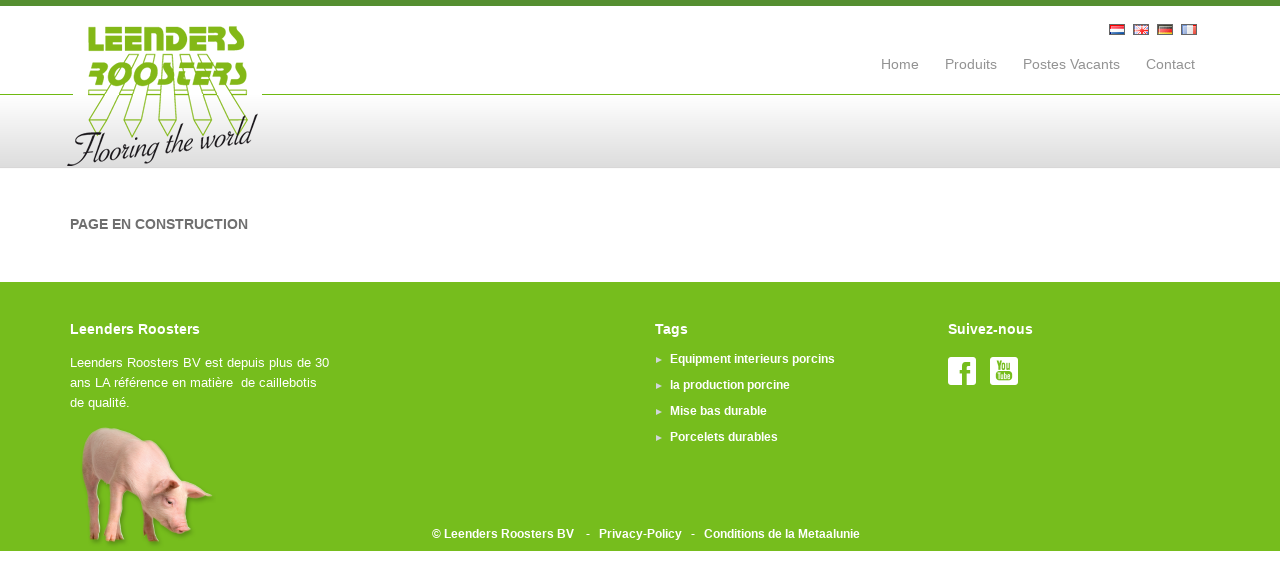

--- FILE ---
content_type: text/html; charset=utf-8
request_url: https://www.leendersroosters.nl/fr/vervolg.php?p=43
body_size: 2022
content:
<!DOCTYPE html>
<html class="no-js"><!-- InstanceBegin template="/Templates/DI_Master.dwt.php" codeOutsideHTMLIsLocked="false" --> <!--<![endif]-->
<head>

    <meta charset="utf-8">
    <!-- InstanceBeginEditable name="doctitle" -->
<title>Leenders Roosters BV</title>
<!-- InstanceEndEditable -->
    <meta name="description" content="">
    <meta name="viewport" content="width=device-width">
    <link rel="shortcut icon" type="image/x-icon" href="/favicon.ico" />

    <!-- Bootstrap styles -->
    <link rel="stylesheet" href="/css/vendor/bootstrap/bootstrap.css">

    <!-- Glyphicons -->
    <link rel="stylesheet" href="/css/vendor/glyphicons/glyphicons.css">
    <link rel="stylesheet" href="/css/vendor/glyphicons/filetypes.css">
    <link rel="stylesheet" href="/css/vendor/glyphicons/social.css">

    <!-- Google Webfonts -->
    <link href='http://fonts.googleapis.com/css?family=Open+Sans:400,700,600' rel='stylesheet' type='text/css'>

    <!-- Grove Styles -->
    <link rel="stylesheet" href="/css/styles-blue.css" id="grove-styles">
    <!-- Custom Styles -->
    <link rel="stylesheet" href="/css/leenders.css" id="grove-styles">
    
    <!--[if lt IE 9]>
        <link rel="stylesheet" href="css/ie8.css">        
        <script src="js/vendor/google/html5-3.6-respond-1.1.0.min.js"></script>
    <![endif]-->

    <script src="//ajax.googleapis.com/ajax/libs/jquery/1.9.1/jquery.min.js"></script>
    <script>window.jQuery || document.write('<script src="js/vendor/jquery/jquery-1.9.1.min.js"><\/script>')</script>
    
    <!-- InstanceBeginEditable name="head" -->
<meta name="description" content="PAGE EN CONSTRUCTION" />
<!-- InstanceEndEditable -->
</head> 
<body>
<script>
  (function(i,s,o,g,r,a,m){i['GoogleAnalyticsObject']=r;i[r]=i[r]||function(){
  (i[r].q=i[r].q||[]).push(arguments)},i[r].l=1*new Date();a=s.createElement(o),
  m=s.getElementsByTagName(o)[0];a.async=1;a.src=g;m.parentNode.insertBefore(a,m)
  })(window,document,'script','//www.google-analytics.com/analytics.js','ga');

  ga('create', 'UA-50381144-3', 'auto');
  ga('send', 'pageview');

</script>

            <header>
        <nav class="navbar navbar-default grove-navbar" role="navigation">
            <div class="container relative">
            	        <div class="taal">
        <a href="/fr/vervolg.php?p=43" title="France" class="fr"></a>
        <a href="/de/vervolg.php?p=43" title="Deutsch" class="de"></a>
        <a href="/en/products/tumult-tri-bar-slats/" title="English" class="en"></a>
        <a href="/producten/oploopbruggen/" title="Nederlands" class="nl"></a>
        </div>
                        <div class="navbar-header">
                    <a href="#" class="grove-toggle" data-toggle="collapse" data-target=".grove-nav">   <i class="glyphicons show_lines"></i>  </a>
                    <a href="/" class="navbar-brand" title="Leenders Roosters | Home"><img src="/img/leenders.png" alt="Leenders Roosters BV"></a> 
                    
                </div>
				
                <div class="collapse navbar-collapse grove-nav">
                	<ul class="nav navbar-nav">
<li ><a href="/fr/index.php">Home</a></li>
<li class="dropdown" ><a href="#" data-toggle="dropdown">Produits <b class="caret"></b></a><ul class="dropdown-menu">
<li><a href="/fr/produits/caillebotis-en-fil-triangule/">Caillebotis en fil Triangule</a>
</li><li><a href="/fr/produits/manure-hatch/">Manure Hatch</a>
</li><li><a href="/fr/produits/insemination/">Insemination</a>
</li><li><a href="/fr/produits/trinox/">Trinox</a>
</li><li><a href="/fr/produits/delta-i/">Delta-i</a>
</li></ul>
</li><li ><a href="/fr/postes-vacants/">Postes Vacants</a></li>
<li ><a href="/fr/contact.php">Contact</a></li>
</ul>
     
                </div><!-- /.navbar-collapse -->
            </div>
        </nav>
 
        <div class="widewrapper pagetitle">
            <div class="container">
                 <h1></h1> 
            </div>
        </div>
    </header>

<!-- InstanceBeginEditable name="content" -->
			<div class="widewrapper">
				<div class="container content">
					<div class="row">
						<div class="col-sm-12">
							<h1></h1>							<p><strong>PAGE EN CONSTRUCTION</strong></p>													</div>
					</div>
				</div>
			</div>
			
<!-- InstanceEndEditable -->

    <footer class="widewrapper footer">
        <div class="container">
            <div class="row footer">
                <div class="col-sm-3">
                	<h4>Leenders Roosters</h4><p>Leenders Roosters BV est depuis plus de 30 ans LA r&eacute;f&eacute;rence en mati&egrave;re&nbsp; de caillebotis de qualit&eacute;.</p>
                </div>
                <div class="col-sm-3">
                    <div class="indent30">
                                        </div>
                </div>
                
                <div class="col-sm-3">
                	<h4>Tags</h4>
<ul class="grove-list">
<li><a href="/fr/tags/equipment-interieurs-porcins/">Equipment interieurs porcins</a></li><li><a href="/fr/tags/la-production-porcine/">la production porcine</a></li><li><a href="/fr/tags/mise-bas-durable/">Mise bas durable</a></li><li><a href="/fr/tags/porcelets-durables/">Porcelets durables</a></li></ul>
                </div>

                <div class="col-sm-3">
					        <h4>Suivez-nous</h4>
        <a href="https://www.facebook.com/Leendersroosters" target="_blank" class="social facebook"></a>
        <!--<a href="https://twitter.com/Delta_inox" target="_blank" class="social twitter"></a>-->
        <a href="https://www.youtube.com/channel/UC5kYW3Zi1P3XF4iTQzvIWqw" target="_blank" class="social youtube"></a>
                        </div>            
            </div>
        </div>

        <div class="container">
            <div class="copyright">
            	<div class="varken hidden-xs hidden-sm"></div>
                <span>&copy; Leenders Roosters BV</span> &nbsp;&nbsp; - &nbsp;&nbsp;<a href="/fr/privacy-policy/">Privacy-Policy</a>&nbsp;&nbsp; - &nbsp;&nbsp;<a href="/fr/conditions-de-la-metaalunie/">Conditions de la Metaalunie</a>            </div>
        </div>
    </footer>

    <script src="/js/vendor/bootstrap/bootstrap.min.js"></script>
    <script src="/js/vendor/modernizr/modernizr.js"></script>
</body>
<!-- InstanceEnd --></html>


--- FILE ---
content_type: text/css
request_url: https://www.leendersroosters.nl/css/styles-blue.css
body_size: 40727
content:
/*!
 *  Grove v2.2
 *
 *  Copyright 2013-2014 HackerThemes (Alexander Rechsteiner)
 *  http://hackerthemes.com
 *
 */
body {
  font-family: 'Open Sans', sans-serif;
  color: #6f6f6f;
  background-color: #ffffff;
}
a {
  color: #7694a7;
}
a:hover {
  color: #939393;
  text-decoration: none;
}
h1,
h2,
h3,
h4,
h5,
h6 {
  margin-top: 10px;
  font-weight: 600;
  font-family: 'Open Sans', sans-serif;
}
h1 {
  font-size: 24px;
  line-height: 32px;
}
h2,
h3 {
  font-size: 18px;
  line-height: 23px;
}
h4,
h5,
h6 {
  font-size: 14px;
}
hr {
  border-top-color: #e0e3e6;
}
.glyphicons:before,
.social:before,
.filetype:before {
  color: #979797;
}
.glyphicons.table {
  width: 0px;
}
.social,
.filetype {
  padding-left: 48px;
}
::selection {
  background: #494949;
  /* Safari */
  color: #ffffff;
}
::-moz-selection {
  background: #494949;
  /* Firefox */
  color: #ffffff;
}
body {
  padding-top: 14px;
  line-height: 23px;
}
.masthead {
  height: auto;
  min-height: 57px;
  position: relative;
}
.masthead #logo {
  display: block;
  float: left;
}
.widewrapper {
  background-repeat: repeat-x;
  background-color: #ffffff;
  -webkit-box-shadow: inset 1px 3px 1px -2px #d4d3d3;
  -moz-box-shadow: inset 1px 3px 1px -2px #d4d3d3;
  box-shadow: inset 1px 3px 1px -2px #d4d3d3;
}
.widewrapper.pagetitle {
  background-color: #d0d5d9;
  -webkit-box-shadow: inset 1px 3px 1px -2px #787b7e;
  -moz-box-shadow: inset 1px 3px 1px -2px #787b7e;
  box-shadow: inset 1px 3px 1px -2px #787b7e;
}
.widewrapper.weak-highlight {
  background-color: #fafafa;
  -webkit-box-shadow: inset 1px 3px 1px -2px #cbcbcb;
  -moz-box-shadow: inset 1px 3px 1px -2px #cbcbcb;
  box-shadow: inset 1px 3px 1px -2px #cbcbcb;
}
.widewrapper.strong-highlight {
  background-color: #d0d5d9;
  -webkit-box-shadow: inset 1px 3px 1px -2px #abb1b4;
  -moz-box-shadow: inset 1px 3px 1px -2px #abb1b4;
  box-shadow: inset 1px 3px 1px -2px #abb1b4;
}
.widewrapper.footer {
  background-color: #293540;
  color: #ffffff;
  -webkit-box-shadow: inset 1px 3px 1px -2px #202a32;
  -moz-box-shadow: inset 1px 3px 1px -2px #202a32;
  box-shadow: inset 1px 3px 1px -2px #202a32;
}
div.pagetitle,
.calltoaction {
  color: #6f6f6f;
}
div.pagetitle h1,
.calltoaction h1 {
  color: #6f6f6f;
}
div.pagetitle {
  padding: 26px;
}
div.pagetitle h1 {
  padding: 0;
  font-size: 24px;
  font-weight: normal;
  float: left;
}
div.pagetitle h1 span.category {
  font-weight: 600;
}
.pagetitle-dropdown {
  float: right;
  margin-top: 10px;
}
@media (max-width: 767px) {
  .sidecolumn {
    padding-top: 50px;
  }
}
.calltoaction {
  padding-top: 60px;
  padding-bottom: 60px;
  font-size: 24px;
  text-align: center;
  line-height: 60px;
}
.calltoaction .btn {
  margin: 0 10px;
}
.copyright {
  color: #4f5c68;
  background-color: #1c242c;
  font-size: 12px;
  font-weight: 600;
  padding: 7px 0 7px 11px;
}
.copyright p {
  margin: 0;
}
.copyright a:focus,
.copyright a:active,
.copyright a:link,
.copyright a {
  color: #718293;
  text-decoration: none;
}
footer {
  font-size: 13px;
  line-height: 20px;
}
footer h4 {
  font-size: 14px;
  font-weight: 600;
}
footer .grove-list {
  font-size: 12px;
  font-weight: 600;
  margin-top: -4px;
  padding-left: 15px;
}
footer .grove-list li {
  margin-top: 0;
  margin-bottom: 0;
}
footer .grove-list li a {
  color: #ffffff;
}
footer .grove-list li:before {
  border-width: 3px 6px;
  left: -14px;
  top: 14px;
}
footer .glyphicons,
footer .social,
footer .filetype {
  margin-right: -10px;
}
footer .glyphicons:before,
footer .social:before,
footer .filetype:before {
  font-size: 28px;
  color: #ffffff;
}
footer .glyphicons:hover,
footer .social:hover,
footer .filetype:hover {
  cursor: pointer;
}
footer .glyphicons:hover:before,
footer .social:hover:before,
footer .filetype:hover:before {
  color: #9db5c8;
}
footer .indent30 {
  margin-left: 30px;
}
@media (max-width: 767px) {
  footer .indent30 {
    margin-left: 0;
  }
}
.row.footer {
  margin-top: 20px;
  margin-bottom: 30px;
}
.container.content {
  padding-top: 30px;
  padding-bottom: 30px;
}
.glyphicons-show {
  margin-top: 50px;
  margin-bottom: 40px;
}
.glyphicons-show .glyphicons,
.glyphicons-show .social,
.glyphicons-show .filetype {
  margin: 10px;
  margin-top: 25px;
}
.glyphicons-show .glyphicons:before,
.glyphicons-show .social:before,
.glyphicons-show .filetype:before {
  color: #6d6e71;
}
.glyphicons-show .icon-set {
  margin-bottom: 60px;
}
.grove-dropdown {
  padding: 3px 0 0 0;
  background-color: #1c242c;
  background-color: rgba(28, 36, 44, 0.85);
  border: none;
  -webkit-border-radius: 0;
  -moz-border-radius: 0;
  border-radius: 0;
  -webkit-box-shadow: 0;
  -moz-box-shadow: 0;
  box-shadow: 0;
  -webkit-background-clip: none;
  -moz-background-clip: none;
  background-clip: none;
}
.grove-dropdown > li:first-child > a {
  border-top: 1px solid transparent;
}
.grove-dropdown > li:hover {
  background-color: #4a5258;
  background-color: rgba(255, 255, 255, 0.1);
}
.grove-dropdown > li:hover + li > a {
  border-top: 1px solid transparent;
}
.grove-dropdown > li > a {
  border-top: 1px solid #4a5258;
  border-top-color: rgba(255, 255, 255, 0.2);
  line-height: 33px;
  color: #ffffff;
  margin: 0 10px 0 10px;
}
.grove-dropdown > li > a:hover,
.grove-dropdown > li > a:focus {
  color: #ffffff;
  filter: none;
  background-color: transparent;
  background-image: none;
  border-top: 1px solid transparent;
}
.grove-navbar {
  background: none;
  border: none;
  margin-bottom: 7px;
  -webkit-box-shadow: none;
  -moz-box-shadow: none;
  box-shadow: none;
}
.grove-navbar .grove-toggle {
  float: right;
  margin-right: 15px;
  display: none;
  position: relative;
}
@media (max-width: 767px) {
  .grove-navbar .grove-toggle {
    display: block;
  }
}
.grove-navbar .navbar-brand {
  padding-top: 0px;
  padding-bottom: 0px;
}
.grove-navbar .grove-nav {
  max-height: none;
  border-top: none;
}
.grove-navbar .grove-nav .nav {
  margin-bottom: 0;
  float: right;
}
.grove-navbar .grove-nav .nav .caret {
  display: none;
}
.grove-navbar .grove-nav .nav > li {
  float: left;
  margin: 0;
  padding: 13px;
}
.grove-navbar .grove-nav .nav > li.dropdown.open.active > a:focus,
.grove-navbar .grove-nav .nav > li.dropdown.open.active > a:hover {
  background-color: transparent;
  color: #7694a7;
}
.grove-navbar .grove-nav .nav > li:last-child {
  padding-right: 0;
}
.grove-navbar .grove-nav .nav > li.active > a {
  font-weight: bold;
  color: #7694a7;
  background-color: transparent;
}
.grove-navbar .grove-nav .nav > li > a {
  color: #939393;
  padding: 0;
  text-shadow: none;
}
.grove-navbar .grove-nav .nav > li > a:focus,
.grove-navbar .grove-nav .nav > li > a:hover {
  outline: none;
  background: none;
  color: #7694a7;
}
.grove-navbar .grove-nav .nav .dropdown-menu {
  top: 58px;
  padding: 3px 0 0 0;
  background-color: #1c242c;
  background-color: rgba(28, 36, 44, 0.85);
  border: none;
  -webkit-border-radius: 0;
  -moz-border-radius: 0;
  border-radius: 0;
  -webkit-box-shadow: 0;
  -moz-box-shadow: 0;
  box-shadow: 0;
  -webkit-background-clip: none;
  -moz-background-clip: none;
  background-clip: none;
}
.grove-navbar .grove-nav .nav .dropdown-menu > li:first-child > a {
  border-top: 1px solid transparent;
}
.grove-navbar .grove-nav .nav .dropdown-menu > li:hover {
  background-color: #4a5258;
  background-color: rgba(255, 255, 255, 0.1);
}
.grove-navbar .grove-nav .nav .dropdown-menu > li:hover + li > a {
  border-top: 1px solid transparent;
}
.grove-navbar .grove-nav .nav .dropdown-menu > li > a {
  border-top: 1px solid #4a5258;
  border-top-color: rgba(255, 255, 255, 0.2);
  line-height: 33px;
  color: #ffffff;
  margin: 0 10px 0 10px;
}
.grove-navbar .grove-nav .nav .dropdown-menu > li > a:hover,
.grove-navbar .grove-nav .nav .dropdown-menu > li > a:focus {
  color: #ffffff;
  filter: none;
  background-color: transparent;
  background-image: none;
  border-top: 1px solid transparent;
}
.grove-navbar .grove-nav .nav .open > a,
.grove-navbar .grove-nav .nav .open > a:focus,
.grove-navbar .grove-nav .nav .open > a:hover {
  background-color: transparent;
}
@media (max-width: 767px) {
  .grove-navbar {
    margin-bottom: 0px;
  }
  .grove-navbar .navbar-header {
    margin-bottom: 12px;
  }
  .grove-navbar .grove-nav .nav {
    float: none;
    margin-top: 0px;
    background-color: #909fa8;
    padding-top: 6px;
  }
  .grove-navbar .grove-nav .nav .caret {
    display: inline-block;
  }
  .grove-navbar .grove-nav .nav > li {
    float: none;
    padding-left: 26px;
  }
  .grove-navbar .grove-nav .nav > li.dropdown.open.active > a:focus,
  .grove-navbar .grove-nav .nav > li.dropdown.open.active > a:hover {
    background-color: transparent;
    color: #ffffff;
  }
  .grove-navbar .grove-nav .nav > li.open {
    background-color: #7c8c95;
  }
  .grove-navbar .grove-nav .nav > li.active a {
    color: #ffffff;
    font-weight: normal;
  }
  .grove-navbar .grove-nav .nav > li > a {
    color: #ffffff;
    font-size: 20px;
    font-weight: normal;
    padding: 9px 15px;
    margin-bottom: 2px;
  }
  .grove-navbar .grove-nav .nav > li > a:focus,
  .grove-navbar .grove-nav .nav > li > a:hover {
    color: #ffffff;
  }
  .grove-navbar .grove-nav .nav > li .caret {
    border-top-color: #ffffff;
    border-bottom-color: #ffffff;
  }
  .grove-navbar .grove-nav .nav .dropdown > a:focus .caret,
  .grove-navbar .grove-nav .nav .dropdown > a:hover .caret {
    border-bottom-color: #ffffff;
    border-top-color: #ffffff;
  }
  .grove-navbar .grove-nav .nav .dropdown-menu {
    position: inherit;
    float: none;
    top: inherit;
    left: inherit;
    margin: ;
    background-color: transparent;
    -webkit-box-shadow: none;
    -moz-box-shadow: none;
    box-shadow: none;
  }
  .grove-navbar .grove-nav .nav .dropdown-menu a {
    font-weight: normal;
  }
  .grove-navbar .grove-nav .nav .dropdown-menu > li {
    margin-left: 16px;
  }
  .grove-navbar .grove-nav .nav .dropdown-menu > li:hover {
    background-color: transparent;
  }
  .grove-navbar .grove-nav .nav .dropdown-menu > li:hover > a {
    color: #ffffff;
  }
  .grove-navbar .grove-nav .nav .dropdown-menu > li > a {
    color: #ffffff;
    border-top: 1px solid transparent;
    margin: 0;
    padding: 3px 8px;
  }
}
@media (max-width: 767px) and (min-width: 768px) and (max-width: 979px) {
  .grove-navbar .grove-nav .nav > li {
    margin-left: 20px;
  }
}
.headline {
  margin: 45px 0 45px 0;
  padding: 40px 0 45px 0;
  border-top: #e0e3e6 1px solid;
  border-bottom: #e0e3e6 1px solid;
  text-align: center;
  font-size: 24px;
}
.headline.top {
  margin-top: 15px;
}
.grove-list {
  margin-top: 20px;
  list-style: none;
  padding-left: 25px;
}
.grove-list li {
  margin-bottom: 10px;
}
.grove-list li:before {
  content: "";
  border-color: transparent transparent transparent #d0d5d9;
  border-style: solid;
  border-width: 3px 8px;
  width: 8px;
  display: block;
  left: -20px;
  top: 13px;
  position: relative;
}
.form-control {
  -webkit-border-radius: 2px;
  -moz-border-radius: 2px;
  border-radius: 2px;
  font-size: 17px;
  font-weight: normal;
}
.form-control:focus {
  border-color: rgba(118, 148, 167, 0.5);
  outline: 0;
  outline: none;
  -webkit-box-shadow: inset 0 1px 1px rgba(0, 0, 0, 0.075), 0 0 8px @form-focus-border;
  -moz-box-shadow: inset 0 1px 1px rgba(0, 0, 0, 0.075), 0 0 8px @form-focus-border;
  box-shadow: inset 0 1px 1px rgba(0, 0, 0, 0.075), 0 0 8px @form-focus-border;
}
label {
  font-weight: normal;
}
.form-group {
  margin-bottom: 11px;
}
.btn-grove-common {
  border: none;
  -webkit-box-shadow: none;
  -moz-box-shadow: none;
  box-shadow: none;
  -webkit-border-radius: 3px;
  -moz-border-radius: 3px;
  border-radius: 3px;
}
.btn-grove-one {
  color: #ffffff;
  background-color: #7694a7;
  border-color: #7694a7;
  background-image: -webkit-gradient(linear, left 0%, left 100%, from(#75bb42), to(#587588));
  background-image: -webkit-linear-gradient(top, #75bb42, 0%, #587588, 100%);
  background-image: -moz-linear-gradient(top, #75bb42 0%, #587588 100%);
  background-image: linear-gradient(to bottom, #75bb42 0%, #587588 100%);
  filter: progid:DXImageTransform.Microsoft.gradient(startColorstr='#75bb42', endColorstr='#ff587588', GradientType=0);
  background-repeat: repeat-x;
  border-color: #547082;
  border: none;
  -webkit-box-shadow: none;
  -moz-box-shadow: none;
  box-shadow: none;
  -webkit-border-radius: 3px;
  -moz-border-radius: 3px;
  border-radius: 3px;
}
.btn-grove-one:hover,
.btn-grove-one:focus,
.btn-grove-one:active,
.btn-grove-one.active,
.open .dropdown-toggle.btn-grove-one {
  color: #ffffff;
  background-color: #608095;
  border-color: #587588;
}
.btn-grove-one:active,
.btn-grove-one.active,
.open .dropdown-toggle.btn-grove-one {
  background-image: none;
}
.btn-grove-one.disabled,
.btn-grove-one[disabled],
fieldset[disabled] .btn-grove-one,
.btn-grove-one.disabled:hover,
.btn-grove-one[disabled]:hover,
fieldset[disabled] .btn-grove-one:hover,
.btn-grove-one.disabled:focus,
.btn-grove-one[disabled]:focus,
fieldset[disabled] .btn-grove-one:focus,
.btn-grove-one.disabled:active,
.btn-grove-one[disabled]:active,
fieldset[disabled] .btn-grove-one:active,
.btn-grove-one.disabled.active,
.btn-grove-one[disabled].active,
fieldset[disabled] .btn-grove-one.active {
  background-color: #7694a7;
  border-color: #7694a7;
}
.btn-grove-one:hover,
.btn-grove-one:focus {
  background-color: #587588;
  background-position: 0 -15px;
}
.btn-grove-one:active,
.btn-grove-one.active {
  background-color: #587588;
  border-color: #547082;
}
.btn-grove-one .caret {
  border-top-color: #ffffff;
}
.btn-grove-one .glyphicons:before,
.btn-grove-one .social:before,
.btn-grove-one .filetype:before {
  color: #ffffff;
}
.btn-grove-two {
  color: #6f6f6f;
  background-color: #f3f2f2;
  border-color: #f3f2f2;
  background-image: -webkit-gradient(linear, left 0%, left 100%, from(#f3f2f2), to(#d6d2d2));
  background-image: -webkit-linear-gradient(top, #f3f2f2, 0%, #d6d2d2, 100%);
  background-image: -moz-linear-gradient(top, #f3f2f2 0%, #d6d2d2 100%);
  background-image: linear-gradient(to bottom, #f3f2f2 0%, #d6d2d2 100%);
  filter: progid:DXImageTransform.Microsoft.gradient(startColorstr='#fff3f2f2', endColorstr='#ffd6d2d2', GradientType=0);
  background-repeat: repeat-x;
  border-color: #d1cdcd;
  border: none;
  -webkit-box-shadow: none;
  -moz-box-shadow: none;
  box-shadow: none;
  -webkit-border-radius: 3px;
  -moz-border-radius: 3px;
  border-radius: 3px;
}
.btn-grove-two:hover,
.btn-grove-two:focus,
.btn-grove-two:active,
.btn-grove-two.active,
.open .dropdown-toggle.btn-grove-two {
  color: #6f6f6f;
  background-color: #dfdddd;
  border-color: #d6d2d2;
}
.btn-grove-two:active,
.btn-grove-two.active,
.open .dropdown-toggle.btn-grove-two {
  background-image: none;
}
.btn-grove-two.disabled,
.btn-grove-two[disabled],
fieldset[disabled] .btn-grove-two,
.btn-grove-two.disabled:hover,
.btn-grove-two[disabled]:hover,
fieldset[disabled] .btn-grove-two:hover,
.btn-grove-two.disabled:focus,
.btn-grove-two[disabled]:focus,
fieldset[disabled] .btn-grove-two:focus,
.btn-grove-two.disabled:active,
.btn-grove-two[disabled]:active,
fieldset[disabled] .btn-grove-two:active,
.btn-grove-two.disabled.active,
.btn-grove-two[disabled].active,
fieldset[disabled] .btn-grove-two.active {
  background-color: #f3f2f2;
  border-color: #f3f2f2;
}
.btn-grove-two:hover,
.btn-grove-two:focus {
  background-color: #d6d2d2;
  background-position: 0 -15px;
}
.btn-grove-two:active,
.btn-grove-two.active {
  background-color: #d6d2d2;
  border-color: #d1cdcd;
}
.btn-grove-two .caret {
  border-top-color: #6f6f6f;
}
.btn-grove-two .glyphicons:before,
.btn-grove-two .social:before,
.btn-grove-two .filetype:before {
  color: #6f6f6f;
}
.btn-grove-three {
  color: #ffffff;
  background-color: #b8bbbe;
  border-color: #b8bbbe;
  border: none;
  -webkit-box-shadow: none;
  -moz-box-shadow: none;
  box-shadow: none;
  -webkit-border-radius: 3px;
  -moz-border-radius: 3px;
  border-radius: 3px;
}
.btn-grove-three:hover,
.btn-grove-three:focus,
.btn-grove-three:active,
.btn-grove-three.active,
.open .dropdown-toggle.btn-grove-three {
  color: #ffffff;
  background-color: #a3a7ab;
  border-color: #989ca1;
}
.btn-grove-three:active,
.btn-grove-three.active,
.open .dropdown-toggle.btn-grove-three {
  background-image: none;
}
.btn-grove-three.disabled,
.btn-grove-three[disabled],
fieldset[disabled] .btn-grove-three,
.btn-grove-three.disabled:hover,
.btn-grove-three[disabled]:hover,
fieldset[disabled] .btn-grove-three:hover,
.btn-grove-three.disabled:focus,
.btn-grove-three[disabled]:focus,
fieldset[disabled] .btn-grove-three:focus,
.btn-grove-three.disabled:active,
.btn-grove-three[disabled]:active,
fieldset[disabled] .btn-grove-three:active,
.btn-grove-three.disabled.active,
.btn-grove-three[disabled].active,
fieldset[disabled] .btn-grove-three.active {
  background-color: #b8bbbe;
  border-color: #b8bbbe;
}
.btn-grove-three .caret {
  border-top-color: #ffffff;
}
.btn-grove-three .glyphicons:before,
.btn-grove-three .social:before,
.btn-grove-three .filetype:before {
  color: #ffffff;
}
.btn .glyphicons,
.btn .social,
.btn .filetype {
  padding-left: 25px;
}
.btn .glyphicons:before,
.btn .social:before,
.btn .filetype:before {
  font-size: 19px;
  top: -11px;
}
.btn-xs .glyphicons,
.btn-xs .social,
.btn-xs .filetype {
  padding-left: 15px;
}
.btn-xs .glyphicons:before,
.btn-xs .social:before,
.btn-xs .filetype:before {
  font-size: 13px;
  top: -8px;
}
.btn-sm .glyphicons,
.btn-sm .social,
.btn-sm .filetype {
  padding-left: 23px;
}
.btn-sm .glyphicons:before,
.btn-sm .social:before,
.btn-sm .filetype:before {
  font-size: 18px;
  top: -10px;
}
.btn-lg {
  font-size: 14px;
}
.btn-lg .glyphicons,
.btn-lg .social,
.btn-lg .filetype {
  padding-left: 26px;
  margin-right: 8px;
}
.btn-lg .glyphicons:before,
.btn-lg .social:before,
.btn-lg .filetype:before {
  font-size: 23px;
  top: -13px;
}
.btn-xlg {
  padding: 18px 22px;
  font-size: 15px;
  line-height: normal;
  border-radius: 3px;
  letter-spacing: 2px;
}
.btn-xlg .glyphicons,
.btn-xlg .social,
.btn-xlg .filetype {
  padding-left: 23px;
  margin-right: 10px;
}
.btn-xlg .glyphicons:before,
.btn-xlg .social:before,
.btn-xlg .filetype:before {
  font-size: 24px;
  top: -15px;
}
.btn-bold {
  font-weight: 600;
  text-transform: uppercase;
}
.btn-group .dropdown-menu.grove-dropdown {
  background-color: #151b20;
  background-color: rgba(28, 36, 44, 0.9);
  margin-top: -1px;
}
#layerslider {
  color: white;
}
#layerslider div.large-caption {
  font-size: 34px;
}
#layerslider div.large-caption p {
  background-color: rgba(0, 0, 0, 0.3);
  display: inline-block;
  margin: 2px 0 0 0;
  line-height: 48px;
  padding: 0 13px 0 13px;
}
div.showroom {
  padding-top: 30px;
  padding-bottom: 30px;
}
div.showroom-controls {
  background: url(../img/showroom-bg.png);
  margin-bottom: 12px;
  height: 24px;
}
div.showroom-controls i.verticalSeparator:before {
  content: "|";
  color: #dadada;
  font-weight: normal;
  font-style: normal;
}
div.showroom-controls div.links {
  background: #ffffff;
  font-weight: 600;
  padding-right: 10px;
  float: left;
}
.widewrapper.weak-highlight div.showroom-controls div.links {
  background: #fafafa;
}
div.showroom-controls div.controls {
  float: right;
  background-color: white;
  padding: 0 0 0 10px;
}
.widewrapper.weak-highlight div.showroom-controls div.controls {
  background: #fafafa;
}
div.showroom-controls div.controls a {
  display: block;
  float: left;
  width: 20px;
  height: 21px;
}
div.showroom-controls div.controls a.left {
  background-image: url(../img/showroom-left.png);
}
div.showroom-controls div.controls a.right {
  background-image: url(../img/showroom-right.png);
  margin-left: 5px;
}
div.showroom-controls a {
  -webkit-transition: all 0.5s ease-in-out;
  -moz-transition: all 0.5s ease-in-out;
  -o-transition: all 0.5s ease-in-out;
  transition: all 0.5s ease-in-out;
}
div.showroom-controls a:hover {
  background-color: rgba(0, 0, 0, 0.1);
}
.showroom-item {
  margin-bottom: 20px;
}
.showroom-item .image {
  position: relative;
}
@media (max-width: 767px) {
  .showroom-item .image {
    width: 263px;
    margin: auto;
  }
}
.showroom-item .image .overlay {
  position: absolute;
  left: 0;
  right: 0px;
  top: 0px;
  bottom: 0;
  opacity: 0;
  display: hidden;
  background-color: #000000;
  cursor: pointer;
  -webkit-transition: all 0.5s ease-in;
  -moz-transition: all 0.5s ease-in;
  -o-transition: all 0.5s ease-in;
  transition: all 0.5s ease-in;
  overflow: hidden;
}
@media (max-width: 767px) {
  .showroom-item .image .overlay {
    background-color: rgba(0, 0, 0, 0);
    opacity: 0.75;
    display: block;
    -webkit-transition: none;
    -moz-transition: none;
    -o-transition: none;
    transition: none;
  }
}
.showroom-item .image .overlay .glyphicons,
.showroom-item .image .overlay .social,
.showroom-item .image .overlay .filetype {
  position: absolute;
  top: 50%;
  left: 50%;
  padding: 0;
  margin: 0;
  margin-top: -16px;
  margin-left: -16px;
}
.showroom-item .image .overlay .glyphicons:before,
.showroom-item .image .overlay .social:before,
.showroom-item .image .overlay .filetype:before {
  font-size: 30px;
  color: #ffffff;
}
.showroom-item .image .overlay div.name {
  color: #fff;
  position: absolute;
  bottom: -25px;
  right: 10px;
  padding: 5px;
  font-weight: 600;
  -webkit-transition: all 0.5s ease-in-out;
  -moz-transition: all 0.5s ease-in-out;
  -o-transition: all 0.5s ease-in-out;
  transition: all 0.5s ease-in-out;
}
@media (max-width: 767px) {
  .showroom-item .image .overlay div.name {
    background-color: rgba(0, 0, 0, 0.75);
    bottom: 5px;
  }
}
.showroom-item .image:hover .overlay {
  opacity: 0.75;
}
.showroom-item .image:hover div.name {
  bottom: 5px;
}
.showroom-item.blog-item .content h3 {
  font-size: 18px;
  font-weight: 600;
  line-height: 26px;
  margin-bottom: 0px;
}
.showroom-item.blog-item .content h3 a {
  color: #6f6f6f;
}
.showroom-item.blog-item .content span.meta {
  display: block;
}
.showroom-item.blog-item .content span.preview {
  display: block;
  margin-top: 5px;
}
.showroom-item.blog-item .content a.more {
  margin-top: 16px;
  display: block;
}
div.carousel.testimonials {
  line-height: inherit;
}
.testimonial-item {
  margin-bottom: 40px;
}
.testimonial-item .bubble {
  border: #dcdcdc 1px solid;
  padding: 14px 12px 30px 12px;
  position: relative;
}
.testimonial-item .bubble:before,
.testimonial-item .bubble:after {
  content: "";
  display: block;
  position: absolute;
  border-style: solid outset;
  width: 0;
}
.testimonial-item .bubble:before {
  border-width: 33px 0 0 33px;
  bottom: -33px;
  left: 40px;
  border-color: #dcdcdc transparent;
}
.testimonial-item .bubble:after {
  border-width: 33px 0 0 33px;
  bottom: -30px;
  left: 39px;
  border-color: #fff transparent;
}
.testimonial-item .client {
  font-size: 12px;
  font-weight: 600;
  float: left;
  margin-left: 85px;
  margin-top: 5px;
}
@media (max-width: 767px) {
  div.our-clients .clients {
    text-align: center;
  }
}
div.our-clients .clients .client {
  float: left;
  width: 285px;
  height: 112px;
  line-height: 112px;
  text-align: center;
  border: 1px solid #dce0e3;
  border-left: none;
}
@media (min-width: 980px) and (max-width: 1199px) {
  div.our-clients .clients .client {
    width: 235px;
  }
}
@media (min-width: 768px) and (max-width: 979px) {
  div.our-clients .clients .client {
    width: 180px;
  }
  div.our-clients .clients .client img {
    max-height: 70%;
    max-width: 70%;
  }
}
@media (max-width: 767px) {
  div.our-clients .clients .client {
    margin: 15px auto;
    padding-left: 0;
    padding-right: 0;
    float: none;
    border-left: 1px solid #dce0e3;
    -webkit-border-radius: 2px;
    -moz-border-radius: 2px;
    border-radius: 2px;
  }
}
div.our-clients .clients .client:first-child {
  border-left: 1px solid #dce0e3;
  -webkit-border-top-left-radius: 2px;
  -moz-border-radius-topleft: 2px;
  border-top-left-radius: 2px;
  -webkit-border-bottom-left-radius: 2px;
  -moz-border-radius-bottomleft: 2px;
  border-bottom-left-radius: 2px;
}
div.our-clients .clients .client:last-child {
  -webkit-border-top-right-radius: 2px;
  -moz-border-radius-topright: 2px;
  border-top-right-radius: 2px;
  -webkit-border-bottom-right-radius: 2px;
  -moz-border-radius-bottomright: 2px;
  border-bottom-right-radius: 2px;
}
div.our-clients .clients .client img,
div.our-clients .clients .client .img-responsive {
  display: inline-block;
  vertical-align: middle;
}
.pricing-plan,
.product-comparison {
  padding-top: 30px;
  padding-bottom: 30px;
  text-align: center;
}
.pricing-plan .head,
.product-comparison .head {
  font-size: 24px;
  font-weight: bold;
  padding-top: 45px;
  padding-bottom: 45px;
  background-color: #7694a7;
  background-image: linear-gradient(to bottom, #7694a7, #68808f);
  color: #ffffff;
  position: relative;
  -webkit-border-top-right-radius: 2px;
  -moz-border-radius-topright: 2px;
  border-top-right-radius: 2px;
  -webkit-border-top-left-radius: 2px;
  -moz-border-radius-topleft: 2px;
  border-top-left-radius: 2px;
  -webkit-box-shadow: 0 1px 1px -1px @gradient-one-shadow;
  -moz-box-shadow: 0 1px 1px -1px @gradient-one-shadow;
  box-shadow: 0 1px 1px -1px @gradient-one-shadow;
}
.pricing-plan .head.alternative,
.product-comparison .head.alternative {
  background-color: #f3f2f2;
  background-image: linear-gradient(to bottom, #f3f2f2, #e5e3e3);
  color: #6f6f6f;
  -webkit-box-shadow: 0 1px 1px -1px @pricing-head-shadow;
  -moz-box-shadow: 0 1px 1px -1px @pricing-head-shadow;
  box-shadow: 0 1px 1px -1px @pricing-head-shadow;
}
.pricing-plan .head.alternative .ribbon,
.product-comparison .head.alternative .ribbon {
  background-color: #7694a7;
  background-image: linear-gradient(to bottom, #7694a7, #68808f);
  color: #ffffff;
}
.pricing-plan .head.alternative .ribbon:after,
.product-comparison .head.alternative .ribbon:after {
  border-color: transparent #f3f2f2 transparent transparent;
}
.pricing-plan .head.alternative .ribbon:before,
.product-comparison .head.alternative .ribbon:before {
  border-color: #6f6f6f #6f6f6f transparent transparent;
}
.pricing-plan .head .ribbon,
.product-comparison .head .ribbon {
  position: absolute;
  height: 25px;
  background-color: #f3f2f2;
  background-image: linear-gradient(to bottom, #f3f2f2, #e5e3e3);
  font-size: 14px;
  color: #6f6f6f;
  letter-spacing: 1px;
  padding: 0 27px 0 10px;
  top: 12px;
  left: -5px;
  line-height: 23px;
}
.pricing-plan .head .ribbon:after,
.product-comparison .head .ribbon:after {
  content: "";
  position: absolute;
  top: 0;
  right: 0;
  border-width: 13px 10px;
  border-style: solid;
  border-color: transparent #7694a7 transparent transparent;
  display: block;
  width: 0;
}
.pricing-plan .head .ribbon:before,
.product-comparison .head .ribbon:before {
  content: "";
  position: absolute;
  bottom: -4px;
  left: 0px;
  border-width: 2px 3px;
  border-style: solid;
  border-color: #2d414f #2d414f transparent transparent;
  display: block;
  width: 0;
}
.pricing-plan ul.details {
  list-style-type: none;
  margin: 0;
  padding: 0;
  border: 0 solid #e0e3e6;
  border-width: 1px 1px 0 0;
}
.pricing-plan ul.details li {
  border: 0 solid #e0e3e6;
  border-width: 0 0 1px 1px;
  border-collapse: collapse;
  height: 45px;
  line-height: 45px;
}
.pricing-plan ul.details li.price {
  font-size: 30px;
  font-weight: bold;
  height: 65px;
  line-height: 65px;
  background-image: linear-gradient(to bottom, #fafafa, #f3f2f2);
}
.pricing-plan ul.details li.price .small {
  font-size: 12px;
}
.pricing-plan ul.details li.buy {
  height: 100px;
  line-height: 100px;
}
#map-canvas {
  margin: 0;
  padding: 0;
  height: 480px;
}
#map-canvas img {
  max-width: none;
}
#contact-form button {
  float: right;
  margin: 10px 0 0 0;
}
#contact-details.with-margin {
  margin-top: 56px;
}
#contact-details .detail-block {
  margin-bottom: 26px;
}
#contact-details .detail-block h3 {
  margin-bottom: 12px;
}
#contact-details .info-block {
  margin-bottom: 30px;
}
#contact-details .info-block .glyphicons,
#contact-details .info-block .social,
#contact-details .info-block .filetype {
  float: left;
}
#contact-details .info-block .glyphicons:before,
#contact-details .info-block .social:before,
#contact-details .info-block .filetype:before {
  top: 5px;
  left: 5px;
  color: #8a8a8a;
}
#contact-details .info-block .info {
  margin-left: 50px;
}
#contact-details .info-block .info h5 {
  margin-bottom: 0;
  font-weight: 600;
}
#contact-details .info-block .info.business-hours p {
  margin: 0;
}
.row.content {
  margin-top: 50px;
  margin-bottom: 50px;
}
.leadimage {
  margin-bottom: 20px;
}
.blog-post header {
  margin-bottom: 8px;
}
.blog-post header h2.title {
  display: inline-block;
  margin-top: 10px;
}
.blog-post header h2.title a {
  color: #6f6f6f;
}
.blog-post header .comment-count {
  float: right;
  margin-top: 10px;
  margin-right: 10px;
  margin-bottom: 10px;
}
.blog-post header .comment-count a {
  color: #6f6f6f;
}
.blog-post header .comment-count span {
  margin-right: -13px;
}
.blog-post header .comment-count .glyphicons:before,
.blog-post header .comment-count .social:before,
.blog-post header .comment-count .filetype:before {
  font-size: 30px;
  color: #e0e0e0;
  left: 23px;
  top: -14px;
}
.blog-post header .comment-count:hover .glyphicons:before,
.blog-post header .comment-count:hover .social:before,
.blog-post header .comment-count:hover .filetype:before {
  color: #d0d5d9;
}
.blog-post .meta {
  font-weight: 600;
  margin-top: 20px;
}
.blog-post .btn.readmore {
  margin-top: 30px;
  margin-bottom: 0;
}
#comments button {
  float: right;
  margin: 10px 0 0 0;
}
#comments .reply-icon {
  float: left;
  width: 60px;
  text-align: right;
}
#comments .reply-icon .glyphicons:before,
#comments .reply-icon .social:before,
#comments .reply-icon .filetype:before {
  left: 23px;
  top: -6px;
  color: #e0e0e0;
  -webkit-transform: rotate(-180deg);
  -moz-transform: rotate(-180deg);
  -ms-transform: rotate(-180deg);
  -o-transform: rotate(-180deg);
  transform: rotate(-180deg);
}
#comments .comment {
  padding: 6px 9px 9px 9px;
  border: 1px #e0e3e6 solid;
  margin: 15px 0 15px 0;
}
#comments .comment.reply {
  margin-left: 70px;
}
#comments .comment .avatar {
  float: left;
  margin-top: 5px;
}
#comments .comment .content {
  margin-left: 60px;
}
#comments .comment .content .author {
  font-weight: 600;
  margin-bottom: 0;
}
#comments .comment .content .text {
  display: block;
  margin-top: 5px;
}
.blog-sidecolumn {
  padding-top: 50px;
}
.widget {
  margin: 0 0 30px 0;
}
.search-form input::-webkit-input-placeholder {
  color: #afafaf;
}
.search-form input:-moz-placeholder {
  color: #afafaf;
}
.search-form input::-moz-placeholder {
  color: #afafaf;
}
.search-form input:-ms-input-placeholder {
  color: #afafaf;
}
.tags-list {
  list-style: none;
  margin-left: 0;
  padding: 0;
}
.tags-list li {
  float: left;
  padding: 5px 9px;
  margin: 0 12px 13px 0;
  -webkit-border-radius: 2px;
  -moz-border-radius: 2px;
  border-radius: 2px;
  background-color: #e2e5e7;
  -webkit-transition: all 0.3s ease-in-out;
  -moz-transition: all 0.3s ease-in-out;
  -o-transition: all 0.3s ease-in-out;
  transition: all 0.3s ease-in-out;
}
.tags-list li a {
  color: #6f6f6f;
}
.tags-list li:hover {
  background-color: #cad2d7;
}
ul.paging {
  list-style: none;
  float: right;
}
ul.paging li {
  float: left;
  width: 25px;
  height: 25px;
  line-height: 23px;
  text-align: center;
  margin-left: 10px;
  border: 1px solid #e0e3e6;
  -webkit-border-radius: 2px;
  -moz-border-radius: 2px;
  border-radius: 2px;
}
ul.paging li a {
  color: #6f6f6f;
}
ul.paging li.active {
  background-color: #7593a6;
}
ul.paging li.active a {
  color: #ffffff;
}
.row.feature-box {
  margin-top: 100px;
  margin-bottom: 90px;
}
@media (max-width: 767px) {
  .row.feature-box {
    margin-top: 40px;
    margin-bottom: 30px;
  }
}
.feature {
  margin-top: 34px;
  margin-bottom: 34px;
}
.feature h3 {
  font-size: 18px;
  line-height: 18px;
  font-weight: 600;
  margin: 0 0 10px -13px;
}
.feature .icon {
  width: 50px;
  height: 50px;
  border: 1px #d0d5d9 solid;
  float: left;
  -webkit-border-radius: 2px;
  -moz-border-radius: 2px;
  border-radius: 2px;
}
.feature .icon .glyphicons:before,
.feature .icon .social:before,
.feature .icon .filetype:before {
  font-size: 26px;
  left: 14px;
  top: -1px;
}
.feature .text {
  margin-left: 70px;
}
.feature .text h3 {
  margin-left: 0;
}
.feature .glyphicons:before,
.feature .social:before,
.feature .filetype:before {
  font-size: 23px;
  left: 16px;
  top: -14px;
  margin-left: -3px;
  float: left;
}
.large-features {
  border-top: 1px #e0e3e6 solid;
}
.large-features .feature {
  border-bottom: 1px #e0e3e6 solid;
  margin: 30px 0 30px 0;
}
.large-features .feature h3 {
  font-size: 18px;
  font-weight: 600;
}
.large-features .feature h3.with-icon {
  margin: 0 0 15px 12px;
}
.large-features .feature div.description {
  margin-top: 30px;
}
.large-features .feature div.description.special-margin {
  margin-top: 55px;
}
@media (max-width: 767px) {
  .large-features .feature div.description {
    margin-top: 55px;
    margin-bottom: 55px;
  }
}
.large-features .feature div.image {
  text-align: center;
}
.large-features .feature div.image img {
  display: inline-block;
}
@media (max-width: 767px) {
  .large-features .feature div.image {
    margin-top: 20px;
  }
}
.large-features .glyphicons:before,
.large-features .social:before,
.large-features .filetype:before {
  font-size: 38px;
  left: 3px;
  top: -25px;
  margin-left: -12px;
}
.launch-project a {
  margin-top: 20px;
  float: right;
  text-transform: none;
}
.progress.grove-progress {
  background-image: none;
  background-color: #f8f8f8;
  -webkit-box-shadow: none;
  -moz-box-shadow: none;
  box-shadow: none;
  -webkit-border-radius: 0;
  -moz-border-radius: 0;
  border-radius: 0;
}
.progress.grove-progress .progress-bar {
  font-size: 12px;
  background-image: none;
  background-color: #d0d9df;
  -webkit-box-shadow: none;
  -moz-box-shadow: none;
  box-shadow: none;
  -webkit-box-sizing: border-box;
  -moz-box-sizing: border-box;
  box-sizing: border-box;
  -webkit-transition: width 0.6s ease;
  -moz-transition: width 0.6s ease;
  -o-transition: width 0.6s ease;
  transition: width 0.6s ease;
  filter: none;
}
.our-skills .grove-progress {
  margin-bottom: 12px;
}
@media (max-width: 767px) {
  .team-member {
    margin-bottom: 30px;
  }
}
.team-member .description {
  padding: 5px 20px 10px 20px;
  background-color: #e7e7e7;
}
.team-member .social-box .glyphicons,
.team-member .social-box .social,
.team-member .social-box .filetype {
  height: 36px;
  margin: 5px -6px 0 0;
}
.team-member .social-box .glyphicons:before,
.team-member .social-box .social:before,
.team-member .social-box .filetype:before {
  font-size: 35px;
  color: #293540;
}
.team-member .social-box .glyphicons:hover:before,
.team-member .social-box .social:hover:before,
.team-member .social-box .filetype:hover:before {
  color: #1c242c;
}
.login {
  padding-top: 60px;
  text-align: center;
}
.login .login-icons {
  height: 95px;
  padding: 20px 0 25px 0;
}
.login .login-icons .glyphicons,
.login .login-icons .social,
.login .login-icons .filetype {
  margin-right: 20px;
  margin-left: 20px;
}
.login .login-icons .glyphicons:before,
.login .login-icons .social:before,
.login .login-icons .filetype:before {
  font-size: 48px;
  color: #6d6e71;
}
.login .login-icons .glyphicons:hover,
.login .login-icons .social:hover,
.login .login-icons .filetype:hover {
  cursor: pointer;
}
.login .login-icons .glyphicons:hover:before,
.login .login-icons .social:hover:before,
.login .login-icons .filetype:hover:before {
  color: #3b3d41;
}
.login .login-hr {
  background: url(../img/showroom-bg.png);
  margin-bottom: 12px;
  height: 24px;
}
.login .login-hr span {
  background-color: #ffffff;
  padding: 0 10px 0 10px;
  font-style: italic;
  font-weight: 600;
  color: #6f6f6f;
}
.login form {
  padding: 40px 0;
  text-align: left;
}
.login button.btn {
  margin: 10px 0 0 0;
  float: right;
}
.e404 {
  text-align: center;
  padding-top: 120px;
  padding-bottom: 130px;
}
.e404 h1 {
  font-size: 140px;
  letter-spacing: 15px;
  font-weight: 700;
  line-height: 160px;
}
.e404 p {
  font-size: 30px;
  font-weight: 700;
  line-height: 55px;
}
.faq .question {
  padding-top: 13px;
  padding-bottom: 13px;
  border-top: 1px solid #e0e3e6;
}
.faq .question .faq-toggle {
  font-size: 14px;
  font-weight: 600;
  color: #6f6f6f;
}
.faq .question .faq-toggle:focus,
.faq .question .faq-toggle:hover {
  outline: none;
  text-decoration: none;
}
.faq .question .faq-toggle:before {
  margin-right: 17px;
  font-size: 20px;
  font-weight: 700;
  position: relative;
  content: "+";
  bottom: -2px;
}
.faq .question .faq-toggle.open:before {
  content: "−";
}
.faq .question .answer {
  padding-top: 15px;
}
.faq .question:first-child {
  border-top: none;
}
.product-comparison {
  margin-top: 60px;
  margin-bottom: 60px;
}
.product-comparison .captions ul,
.product-comparison .data ul {
  padding: 0;
  list-style: none;
}
.product-comparison .captions ul li,
.product-comparison .data ul li {
  border-top: 1px #e0e3e6 solid;
  overflow: hidden;
  height: 64px;
}
.product-comparison .captions ul li:first-child,
.product-comparison .data ul li:first-child {
  border-top: none;
}
@media (max-width: 979px) {
  .product-comparison .captions,
  .product-comparison .data {
    margin-bottom: 30px;
  }
}
@media (max-width: 979px) {
  .product-comparison {
    margin-bottom: 30px;
  }
}
.product-comparison .captions {
  text-align: left;
  margin-top: 113px;
  padding-right: 0;
}
.product-comparison .captions ul {
  border: 1px #e0e3e6 solid;
  border-right: none;
  -webkit-border-top-left-radius: 3px;
  -moz-border-radius-topleft: 3px;
  border-top-left-radius: 3px;
  -webkit-border-bottom-left-radius: 3px;
  -moz-border-radius-bottomleft: 3px;
  border-bottom-left-radius: 3px;
}
.product-comparison .captions ul li {
  padding: 20px 14px;
}
.product-comparison .data {
  padding-right: 0;
  padding-left: 0;
}
.product-comparison .data ul {
  border-top: 1px #e0e3e6 solid;
  border-bottom: 1px #e0e3e6 solid;
}
.product-comparison .data ul li {
  padding-left: 15px;
  padding-right: 15px;
}
.product-comparison .data ul li span {
  background-color: #faf8f8;
  padding: 21px 14px;
  display: block;
  height: 64px;
  font-weight: 600;
}
.product-comparison .data ul li span .glyphicons,
.product-comparison .data ul li span .social,
.product-comparison .data ul li span .filetype {
  padding: 15px 0 11px 21px;
}
.product-comparison .data ul li span .glyphicons:before,
.product-comparison .data ul li span .social:before,
.product-comparison .data ul li span .filetype:before {
  color: #6f6f6f;
}
@media (max-width: 979px) {
  .product-comparison .data {
    padding-right: 15px;
  }
  .product-comparison .data ul {
    border-right: 1px #e0e3e6 solid;
    -webkit-border-bottom-right-radius: 3px;
    -moz-border-radius-bottomright: 3px;
    border-bottom-right-radius: 3px;
  }
  .product-comparison .data ul li {
    padding-right: 0;
  }
  .product-comparison .data ul li:last-child span {
    -webkit-border-bottom-right-radius: 3px;
    -moz-border-radius-bottomright: 3px;
    border-bottom-right-radius: 3px;
  }
}
.product-comparison .data.last {
  padding-right: 15px;
}
.product-comparison .data.last ul {
  border-right: 1px #e0e3e6 solid;
  -webkit-border-bottom-right-radius: 3px;
  -moz-border-radius-bottomright: 3px;
  border-bottom-right-radius: 3px;
}
.product-comparison .data.last ul li {
  padding-right: 0;
}
.product-comparison .data.last ul li:last-child span {
  -webkit-border-bottom-right-radius: 3px;
  -moz-border-radius-bottomright: 3px;
  border-bottom-right-radius: 3px;
}
.product-comparison .data.last .header {
  padding-right: 0px;
}
.product-comparison .data.highlighted ul li span {
  background-color: #eceef0;
}
.product-comparison .header {
  padding-left: 15px;
  padding-right: 15px;
}
.product-comparison .header .head {
  display: block;
  border-left: 1px solid transparent;
}
.product-comparison .header .head.height-fix {
  height: 113px;
}
.product-comparison .header .head.two-liner {
  padding-top: 27px;
  line-height: 30px;
}
@media (max-width: 979px) {
  .product-comparison .header {
    padding-right: 0px;
  }
}
.product-comparison .disclaimer {
  text-align: left;
  padding: 15px;
}
.product-comparison .disclaimer .glyphicons,
.product-comparison .disclaimer .social,
.product-comparison .disclaimer .filetype {
  float: left;
  margin-top: 5px;
}
.product-comparison .disclaimer .text {
  margin-left: 50px;
}


--- FILE ---
content_type: text/css
request_url: https://www.leendersroosters.nl/css/leenders.css
body_size: 5433
content:

body {  border-top:6px solid #558f31; padding-top:35px; }
a {
  color: #76bd1d;
}
p {
	margin:16px 0px;	
}
a:hover {
  color: #558f31;
  text-decoration: none;
}
h1, h2, h3, h4, h5, h6 	{ color:#76bd1d;}

.copyright 						{ color:#FFF; background-color:#76bd1d; position:relative; text-align:center; }
.copyright a, .copyright a:link	{ color:#FFF; }
.copyright .varken				{ position:absolute; left:0px; bottom:0px; width:146px; height:130px; background-image:url(../img/footer-varken.png); }

.row.footer 					{ margin-top: 20px; margin-bottom: 60px; }
.widewrapper.footer 			{ background-color: #76bd1d;   -webkit-box-shadow: none;   -moz-box-shadow: none;   box-shadow: none; }
.widewrapper.footer h4			{ color:#FFF; margin-top:20px; }
.widewrapper.footer a:hover		{ text-decoration:underline; }


@media (max-width: 978px) {
	.grove-navbar .navbar-brand { padding-top: 0px; padding-bottom: 0px; width:111px; height:45px; position:relative; }
	.grove-navbar .navbar-brand img { width:106px; height:82px; position:absolute; top:-25px; left:10px; }
}
@media (min-width: 979px) {
	.grove-navbar .navbar-brand { padding-top: 0px; padding-bottom: 0px; width:111px; height:45px; position:relative; }
	.grove-navbar .navbar-brand img { width:212px; height:164px; position:absolute; top:-25px; left:10px; }
	.grove-navbar {
	  margin-bottom: 0px;
	}
	.grove-navbar .grove-nav .nav > li {
	  float: left;
	  margin: 0;
	  padding: 13px 13px 20px 13px;
	}
	.grove-navbar .grove-nav .nav > li:hover, .grove-navbar .grove-nav .active {
	  background-image:url(../img/bg-nav-link.png); background-position:bottom center; background-repeat:no-repeat;
	}
	.pagetitle h1 { margin-left:200px; }
}

/*@media (max-width: 767px) {*/
  .sidecolumn {
    padding-top: 50px;
  }
/*}*/


.grove-navbar .grove-nav .nav > li.active > a {
  font-weight: normal;
  color: #333;
  background-color: transparent;
}
.grove-navbar .grove-nav .nav > li > a:focus,
.grove-navbar .grove-nav .nav > li > a:hover {
  outline: none;
  background: none;
  color: #333;
}

/* PAGINA TITEL-BALK */
.widewrapper.pagetitle 		{ 
  -webkit-box-shadow: none; -moz-box-shadow: none; box-shadow:none; border-top: 1px solid #6fb911; 
  background-color: #DDDDDD;
	-webkit-box-shadow: none; -moz-box-shadow: none; box-shadow:none;
  background-image: -webkit-gradient(linear, left 0%, left 100%, from(#ffffff), to(#dddddd));
  background-image: -webkit-linear-gradient(top, #ffffff, 0%, #dddddd, 100%);
  background-image: -moz-linear-gradient(top, #ffffff 0%, #dddddd 100%);
  background-image: linear-gradient(to bottom, #ffffff 0%, #dddddd 100%);
  filter: progid:DXImageTransform.Microsoft.gradient(startColorstr='#ffffffff', endColorstr='#ffdddddd', GradientType=0);
}
.widewrapper.pagetitle h1 {
  color:#76bd1d;
}

/* BUTTON */
.btn-grove-one {
  color: #ffffff;
  background-color: #75bb42;
  border-color: #75bb42;
  background-image: -webkit-gradient(linear, left 0%, left 100%, from(#75bb42), to(#558f31));
  background-image: -webkit-linear-gradient(top, #75bb42, 0%, #558f31, 100%);
  background-image: -moz-linear-gradient(top, #75bb42 0%, #558f31 100%);
  background-image: linear-gradient(to bottom, #75bb42 0%, #558f31 100%);
  filter: progid:DXImageTransform.Microsoft.gradient(startColorstr='#ff75bb42', endColorstr='#ff558f31', GradientType=0);
}
.btn-grove-one:hover, .btn-grove-one:focus, .btn-grove-one:active, .btn-grove-one.active, .open .dropdown-toggle.btn-grove-one {
  color: #ffffff;
  background-color: #558f31;
  border-color: #558f31;
}

/* VIDEO */
.video-container {
    position: relative;
    padding-bottom: 56.25%;
    padding-top: 30px; height: 0; overflow: hidden;
}
.video-container iframe,
.video-container object,
.video-container embed {
    position: absolute;
    top: 0;
    left: 0;
    width: 100%;
    height: 100%;
}

/* HOME BLOKKEN */
.showroom-item.blog-item .image {
	overflow:hidden;	
}
.showroom-item.blog-item .content {
	background-color:#71b53f;	
	color: #FFF;
	padding:5px 15px;
	border-bottom:10px solid #558f31;
	min-height:400px;
}
.showroom-item.blog-item .content h3 {
	color:#FFF;	
}
.showroom-item.blog-item .content a.more {
  display: block;
  color:#FFF;
  text-decoration:underline;
  margin-top:0px;
  margin-bottom:10px;
}
.showroom-item.blog-item .content a.more:hover {
  text-decoration:none;
}

/* HOMEPAGE PAY-OFF BUTTON */
.widewrapper.strong-highlight {
  border-top:1px solid #76bd1d;
  background-color: #DDDDDD;
	-webkit-box-shadow: none; -moz-box-shadow: none; box-shadow:none;
  background-image: -webkit-gradient(linear, left 0%, left 100%, from(#ffffff), to(#dddddd));
  background-image: -webkit-linear-gradient(top, #ffffff, 0%, #dddddd, 100%);
  background-image: -moz-linear-gradient(top, #ffffff 0%, #dddddd 100%);
  background-image: linear-gradient(to bottom, #ffffff 0%, #dddddd 100%);
  filter: progid:DXImageTransform.Microsoft.gradient(startColorstr='#ffffffff', endColorstr='#ffdddddd', GradientType=0);
}

.relative	{ position:relative; }
.taal		{ position:absolute;  top:-24px; width:200px; }
@media (max-width: 978px) { .taal { right:30px; } }
@media (min-width: 979px) { .taal { right:20px; } }
.taal a		{ display:block; width:16px; height:11px; float:right; margin:7px 8px 7px 0px; background-repeat:no-repeat; border:1px solid #666; }
.taal .nl	{ background-image:url(../img/icons/lng-nl.gif);}
.taal .en	{ background-image:url(../img/icons/lng-en.gif);}
.taal .de	{ background-image:url(../img/icons/lng-de.gif);}
.taal .fr	{ background-image:url(../img/icons/lng-fr.gif);}




--- FILE ---
content_type: text/plain
request_url: https://www.google-analytics.com/j/collect?v=1&_v=j102&a=1780236124&t=pageview&_s=1&dl=https%3A%2F%2Fwww.leendersroosters.nl%2Ffr%2Fvervolg.php%3Fp%3D43&ul=en-us%40posix&dt=Leenders%20Roosters%20BV&sr=1280x720&vp=1280x720&_u=IEBAAEABAAAAACAAI~&jid=678780149&gjid=884992749&cid=1989127172.1769010632&tid=UA-50381144-3&_gid=838947619.1769010632&_r=1&_slc=1&z=963158609
body_size: -452
content:
2,cG-MDKEB5TB4X